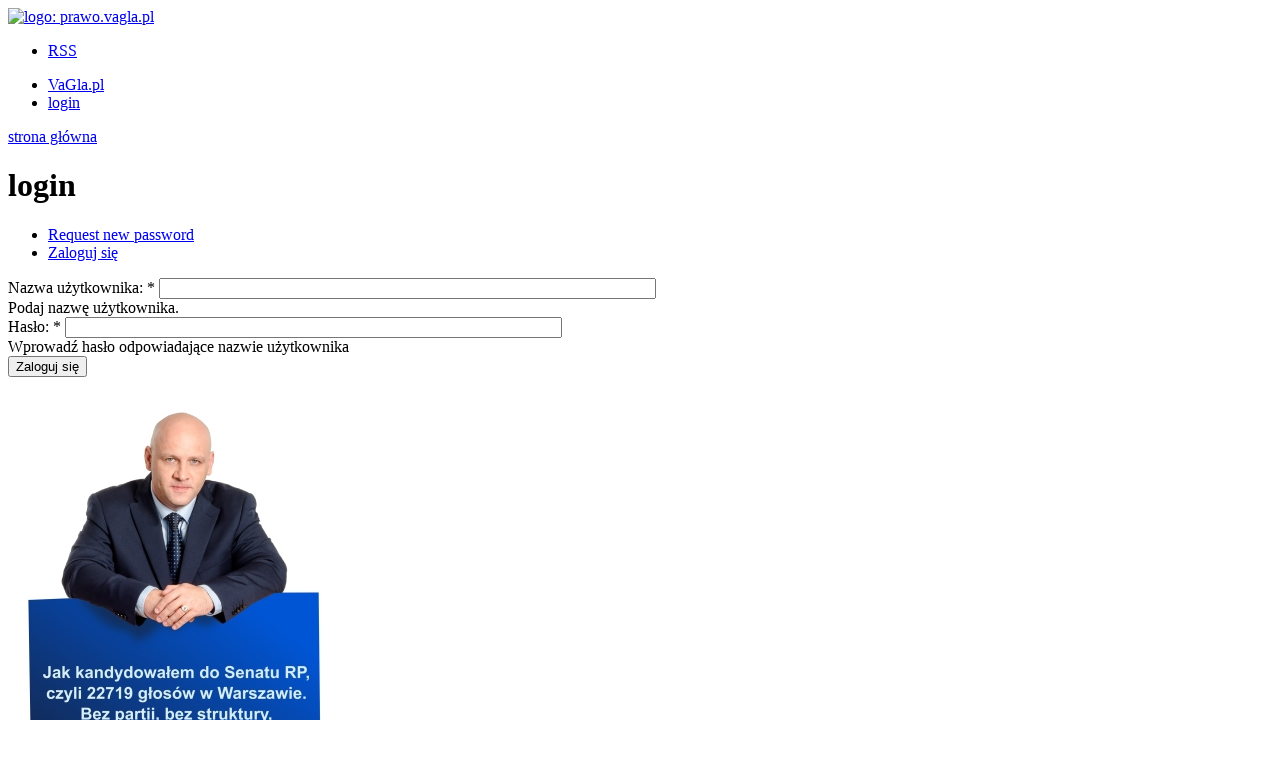

--- FILE ---
content_type: text/html; charset=utf-8
request_url: http://prawo.vagla.pl/user/login?destination=node/1179%2523comment-form
body_size: 13724
content:
<!DOCTYPE html PUBLIC "-//W3C//DTD XHTML 1.0 Strict//EN" "http://www.w3.org/TR/xhtml1/DTD/xhtml1-strict.dtd">
<html xmlns="http://www.w3.org/1999/xhtml" lang="pl" xml:lang="pl">

<head>
  <title>login | prawo | VaGla.pl Prawo i Internet</title>
<meta name="verify-v1" content="5oLblxAMBCtfQgePFOdPLK3+qpDm5tBZZ0yKVBWCQ40=" />
<meta property="og:image" content="http://prawo.vagla.pl/files/piotr_waglowski_portret_niebieski.jpg"/>
  <meta http-equiv="Content-Type" content="text/html; charset=utf-8" />
<link rel="shortcut icon" href="/themes/vag_wide/favicon.ico" type="image/x-icon" />
  <style type="text/css" media="all">@import "/modules/aggregator/aggregator.css";</style>
<style type="text/css" media="all">@import "/modules/archive/archive.css";</style>
<style type="text/css" media="all">@import "/modules/book/book.css";</style>
<style type="text/css" media="all">@import "/modules/event/event.css";</style>
<style type="text/css" media="all">@import "/modules/footnotes/footnotes.css";</style>
<style type="text/css" media="all">@import "/modules/node/node.css";</style>
<style type="text/css" media="all">@import "/modules/poll/poll.css";</style>
<style type="text/css" media="all">@import "/modules/system/defaults.css";</style>
<style type="text/css" media="all">@import "/modules/system/system.css";</style>
<style type="text/css" media="all">@import "/modules/user/user.css";</style>
<style type="text/css" media="all">@import "/themes/vag_wide/style.css";</style>
  <script type="text/javascript"> </script>
<meta http-equiv="expires" content="0" />
<meta http-equiv="Pragma" content="no-cache" />
<meta name="description" content="VaGla.pl Prawo i Internet to serwis Piotra Waglowskiego poświęcony prawnym aspektom społeczeństwa obywatelskiego ze szczególnym uwzględnieniem problemów obiegu informacji." />
<meta name="robots" content="index,follow" />
<meta name="Author" content="Piotr Waglowski (c) 1997-2016" /> 
<meta name="Content-Language" content="pl" />
<link rel="shortcut icon" href="http://prawo.vagla.pl/favicon.ico" type="image/x-icon" />
<script type="text/javascript">if(frames){if(top.frames.length>0)top.location.href=self.location};</script>
<script type="text/javascript" src="/misc/jquery.js"></script>
<script type="text/javascript" src="/misc/drupal.js"></script>
<script type="text/javascript" src="/misc/collapse.js"></script>
</head>

<body>
<!--<div id="top_menu"><div id="search_custom"></div><div id="primary"><ul class="links"><li class="first last menu-1-1-287"><a href="http://prawo.vagla.pl/node/feed" title="kanały RSS serwisu prawo.vagla.pl - wszystkie kategorie" class="menu-1-1-287">RSS</a></li>
</ul></div></div>-->
<div id="wrapper">
<div id="header">
  <div id="logo">
      <a href="/" title="strona główna"><img src="/themes/vag_wide/vagla_logo_prawo_121_60.png" alt="logo: prawo.vagla.pl" title="Prawo w serwisie VaGla.pl Prawo i Internet" /></a>               </div>
   <div id="menu">
      <div id="primary"><ul class="links"><li class="first last menu-1-1-287"><a href="http://prawo.vagla.pl/node/feed" title="kanały RSS serwisu prawo.vagla.pl - wszystkie kategorie" class="menu-1-1-287">RSS</a></li>
</ul></div>      <div id="secondary"><ul class="links"><li class="first menu-1-1-296"><a href="http://www.vagla.pl" title="VaGla.pl Prawo i Internet" class="menu-1-1-296">VaGla.pl</a></li>
<li class="last menu-1-2-296-active"><a href="/user" title="logowanie" class="menu-1-2-296-active">login</a></li>
</ul></div>               </div>
</div>

     <div id="core">
   <div id="header_blok">
         </div>
 <div id="content">
      <div id="main">
        <div class="breadcrumb"><a href="/">strona główna</a></div>        <h1 class="title">login</h1>        <div class="tabs"><ul class="tabs primary">
<li><a href="/user/password">Request new password</a></li>
<li class="active"><a href="/user">Zaloguj się</a></li>
</ul>
</div>
                        <form action="/user/login?destination=node/1179%2523comment-form"  accept-charset="UTF-8" method="post" id="user-login">
<div><div class="form-item">
 <label for="edit-name">Nazwa użytkownika: <span class="form-required" title="This field is required.">*</span></label>
 <input type="text" maxlength="60" name="name" id="edit-name"  size="60" value="" tabindex="1" class="form-text required" />
 <div class="description">Podaj nazwę użytkownika.</div>
</div>
<div class="form-item">
 <label for="edit-pass">Hasło: <span class="form-required" title="This field is required.">*</span></label>
 <input type="password" name="pass" id="edit-pass"  size="60"  tabindex="2" class="form-text required" />
 <div class="description">Wprowadź hasło odpowiadające nazwie użytkownika</div>
</div>
<input type="hidden" name="form_id" id="edit-user-login" value="user_login"  />
<input type="submit" name="op" id="edit-submit" value="Zaloguj się"  tabindex="3" class="form-submit" />

</div></form>
              </div>
</div></div>

<div id="sidebar-right"><div id="sidebar-right-proper"> <div class="block block-block" id="block-block-46">
    <h2 class="title"></h2>
    <div class="content"><p><a href="http://www.vagla.pl/Piotr_Waglowski_do_Senatu"><img src="http://www.vagla.pl/files/jak_kandydowalem_do_senatu_2015.jpg" alt="Piotr Waglowski" /></a></p>




</div>
 </div>
 <div class="block block-block" id="block-block-37">
    <h2 class="title">obrazek</h2>
    <div class="content"><a href="/node/7343"><img src="http://prawo.vagla.pl/files/images/vagla_wolnosc_slowa.thumbnail.jpg" alt="O łajaniu albo sromoczeniu" title="O łajaniu albo sromoczeniu"  class="image image-thumbnail " width="336" height="250" /></a></div>
 </div>
 <div class="block block-block" id="block-block-16">
    <h2 class="title">ostatnie newsy</h2>
    <div class="content"><div class='item-list'><ul><li><a href="/node/10212">Analityka publiczna - kilka zdań &quot;do dyskusji&quot;</a></li><li><a href="/node/10210">Rada Cyfryzacji drugiej kadencji</a></li><li><a href="/node/10209">Gra komputerowa jako przejaw wolności człowieka. Wybrane zagadnienia prawne.</a></li><li><a href="/node/10208">Kilka słów po rządowym hackathonie z perspektywy oceniającego prezentowane projekty</a></li><li><a href="/node/10207">Książka z konkursu na glosy orzeczeń dot. prawa do informacji</a></li></ul></div> 
<div class="item-list"><h3>ktoś inny właśnie czyta:</h3><ul><li><a href="/error_403">Nie masz uprawnień</a></li><li><a href="/node/5008">Czynności seksualne małoletnich</a></li><li><a href="/node/10211">Pełnomocnik ds. otwartości danych w Ministerstwie Rozwoju</a></li><li><a href="/node/10210">Rada Cyfryzacji drugiej kadencji</a></li><li><a href="/node/10213">Porządkowa notatka o dwudziestoleciu serwisu VaGla.pl Prawo i Internet</a></li></ul></div><h3>możesz się zaangażować:</h3><div class='item-list'><ul><li><a href='/node/8934'>Zamiast <em>wyborów przez internet</em>: możliwość elektronicznego składania podpisów w ramach obywatelskiej inicjatywy legislacyjnej</a></li><li><a href='/node/7496'>Giełda tematów prac magisterskich</a></li><li><a href='/node/9348'>Infografika procesu legislacyjnego. Pomożecie?</a></li><li><a href='/node/8391'>Zróbmy otwarty konkurs na prawniczy wideo-tutorial, co?</a></li><li><a href='/node/7572'>VaGla.pl dla działalności pro bono</a></li></ul></div></div>
 </div>
 <div class="block block-block" id="block-block-36">
    <h2 class="title">ostatnie komentarze</h2>
    <div class="content"><span class="cover"><img src="/files/obrazki_rzutki.jpg" alt="rzutki" /></span><div class="item-list"><ul><li><a href="http://prawo.vagla.pl/node/9653#comment-39542">Jeden serwis rządu</a> by VaGla</li><li><a href="http://prawo.vagla.pl/node/7672#comment-39537">bardzo ciekawa jest</a> by hub_lan</li><li><a href="http://prawo.vagla.pl/node/7672#comment-39536">a dlaczego mają rezygnować</a> by hub_lan</li><li><a href="http://prawo.vagla.pl/node/7672#comment-39410">To, że obejść prawo</a> by incognitus</li><li><a href="http://prawo.vagla.pl/node/10212#comment-39152">Są już, niestety, złe sprawy symptomy</a> by DiskDoctor</li><li><a href="http://prawo.vagla.pl/node/10196#comment-38838">Kolejny przyczynek w obszarze &quot;nauka&quot;</a> by DiskDoctor</li><li><a href="http://prawo.vagla.pl/node/8138#comment-38615">A co robić gdy np. już nie</a> by incognitus</li><li><a href="http://prawo.vagla.pl/node/10212#comment-38608">czasem warto czytać to z czym sie nie zgadzamy i polemizowac.. </a> by Jarek Żeliński</li><li><a href="http://prawo.vagla.pl/node/10212#comment-38607">tylko, że </a> by Jarek Żeliński</li><li><a href="http://prawo.vagla.pl/node/10212#comment-38600">Jeszcze dwa istotne słowa w temacie &quot;komercyjnym&quot;</a> by DiskDoctor</li><li><a href="http://prawo.vagla.pl/node/10212#comment-38599">Co do .............., to</a> by hub_lan</li><li><a href="http://prawo.vagla.pl/node/10212#comment-38598">Dane z pogodynki</a> by incognitus</li><li><a href="http://prawo.vagla.pl/node/10212#comment-38596">bardzo dobre przykłady</a> by Jarek Żeliński</li><li><a href="http://prawo.vagla.pl/node/10212#comment-38595">Tym razem dokładnie w temacie</a> by DiskDoctor</li><li><a href="http://prawo.vagla.pl/node/10212#comment-38594">od końca..</a> by Jarek Żeliński</li></ul></div></div>
 </div>
 <div class="block block-block" id="block-block-4">
    <h2 class="title">Prawo w Sieci</h2>
    <div class="content"><p><a href="http://helion.pl/view/1829M/prasie.htm"><img class="ico_right" src="/files/prawo_w_sieci_okladka_60.jpg" title="Piotr Waglowski: Prawo w sieci. Zarys regulacji internetu" alt="Okładka - Piotr Waglowski: Prawo w sieci. Zarys regulacji internetu" /></a> "Prawo w sieci. Zarys regulacji internetu" - książka wydana w wydawnictwie Helion  w 2005 roku. Dziś dostępna już tylko na rynku wtórnym.</p>
<p><a href="/node/5097">Magazyn Literacki Książki</a>:<br />
"<em>...wszystko to czyta się jak dobrą powieść sensacyjną...</em>" </p>
<p><a href="/node/5206">Miesięcznik CHIP</a>:<br />
"<em>...jest to żelazna pozycja w biblioteczce każdego, kto interesuje się internetem.</em>"</p>




</div>
 </div>
 <div class="block block-block" id="block-block-9">
    <h2 class="title">ostatnie felietony</h2>
    <div class="content"><span class="ico_right_tnl"><img src="/files/obrazki_klawiatura.jpg" alt="maszyna do pisania" /></span><div class="item-list"><ul><li><a href="/node/10212">Analityka publiczna - kilka zdań &quot;do dyskusji&quot;</a></li><li><a href="/node/10195">Misja w mediach finansowana obywatelsko - pytanie, czy mechanizm zadziała?</a></li><li><a href="/node/10177">Słów kilka o prawie opartym na dowodach po wyborze Prezydenta RP A.D. 2015</a></li></ul></div><div class="more-link"><a href="/felietony" title="More columns.">więcej</a></div></div>
 </div>
 <div class="block block-block" id="block-block-20">
    <h2 class="title">Monitor Polski &quot;be&quot;</h2>
    <div class="content"><a href='/monitor_polski_be'><img src='/files/monitor_zajawka.jpg' alt='Monitor Polski be' class='cover' /></a><div class="item-list"><ul><li><a href="/node/9396">Podniebna komunikacja w pochmurną noc (światło w mrokach przestrzeni publicznej)</a></li><li><a href="/node/9238">Prace nad ACTA stymulują twórczość... </a></li><li><a href="/node/9159">O przepisach niezawierających żadnej treści normatywnej</a></li></ul></div><div class="more-link"><a href="/monitor_polski_be" title="More cartoon">więcej</a> </div> </div>
 </div>
</div></div>

<div id="footer"><div id="footer-proper">
 <div class="block block-block" id="block-block-35">
    <h2 class="title"></h2>
    <div class="content"><p><a href="http://www.isoc.org.pl"><img src="http://vagla.pl/isoc.gif" width="100" height="42" alt="Member of Internet Society" /></a><a href="/artykuly" title="artykuły">artykuły</a> | <a href="/felietony" title="felietony">felietony</a> | <a href="/cytaty" title="cytaty">cytaty</a> | <a href="/event" title="wydarzenia">wydarzenia</a> | <a href="/bookreview" title="recenzje książek">książki</a> | <a href="/aggregator" title="RSS - Ostatnie newsy z innych serwisów">agregator rss</a> | <a href="/sitemap" title="spis treści serwisu prawnego">mapa</a><br />
<a href="/vagla" title="Piotr VaGla Waglowski">VaGla</a> | <a href="/vagla_faq" title="FAQ">FAQ</a> | <a href="/polityka_prywatnosci" title="polityka prywatności">polityka prywatności</a> | <a href="/contact" title="kontakt">kontakt</a> | <a href="http://prawo.vagla.pl/node/feed/" title="RSS - ostatnie newsy na temat prawnych aspektów społeczeństwa informacyjnego">rss feed</a> | <a href="/search" title="Przeszukiwanie serwisu">szukaj</a> | <a href="/user" title="logowanie">login</a></p>
<p>
(c) 1997-2016 Copyright by <a href="/vagla">Piotr Waglowski</a>. Serwis powstał w styczniu 1997 roku.<br />
(p) 2000-2006 Powered by <a href="http://www.xanth.eu.org">Xanth</a>.<br />
(p) 2005-2015 Powered by <a href="http://www.drupal.org">Drupal</a> (platforma zarządzania treścią udostępniona na licencji GPL) <br />
(p) 2006-2015 Powered by <a href="http://www.atman.pl/">Atman</a> (hosting) </p>
<p><span class="reklama_add">reklama: <br /><a href="http://www.atman.pl"><img src="/files/Atman_logo_CLAIM-ENG_RGB 100p.png" alt="Atman" /></a></span></p>
<p><p>Zgodnie z art. 25 ust. 1 pkt. 1) lit. b) ustawy o prawie autorskim i prawach pokrewnych zastrzegam, że dalsze rozpowszechnianie artykułów publikowanych w niniejszym serwisie jest zabronione.</p>
<p><a href="http://www.vagla.pl/" title="VaGla.pl Prawo i Internet">VaGla.pl Prawo i Internet</a></p>




</div>
 </div>
</div></div>

</div>
</body>
</html>
